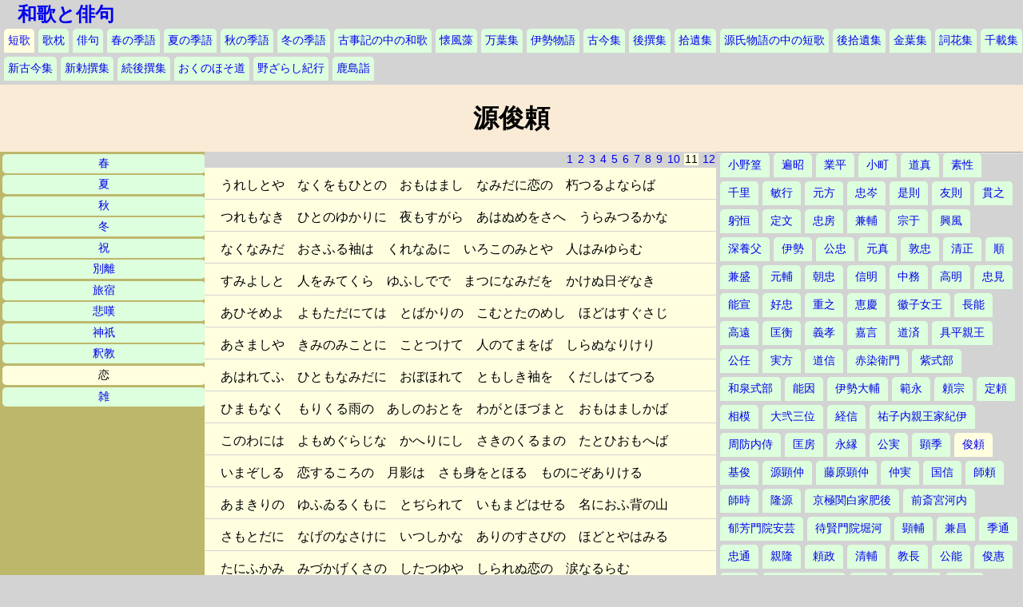

--- FILE ---
content_type: text/html
request_url: http://www5c.biglobe.ne.jp/n32e131/tanka/tosiyori1011.html
body_size: 10950
content:
<!doctype html>
<html lang="ja">
<head>
<meta charset="shift_jis">
<title>源俊頼</title>
<meta name="author" content="takemura">
<meta name="keywords" content="短歌,源俊頼,俊頼,インターネット,パソコン,ホームページ,,">
<meta name="description" content="源俊頼の短歌を掲載するページ">
<meta name="viewport" content="width=device-width,initial-scale=1.0">
<link rel="stylesheet" href="kajin.css" media="all">
</head>
<body>
<a class="top" href="../index.htm">和歌と俳句</a>
<ul>
<li class="here"><a href="index.html">短歌</a></li>
<li><a href="../utamakura/index.html">歌枕</a></li>
<li><a href="../haiku/index.html">俳句</a></li>
<li><a href="../haru/index.html">春の季語</a></li>
<li><a href="../natu/index.html">夏の季語</a></li>
<li><a href="../aki/index.html">秋の季語</a></li>
<li><a href="../huyu/index.html">冬の季語</a></li>
<li><a href="../kojiki/index.html">古事記の中の和歌</a></li>
<li><a href="../kaihusou/index.html">懐風藻</a></li>
<li><a href="../manyohshyu/index.html">万葉集</a></li>
<li><a href="../isestory/index.html">伊勢物語</a></li>
<li><a href="../kokin/index.html">古今集</a></li>
<li><a href="../gosen/index.html">後撰集</a></li>
<li><a href="../shyui/index.html">拾遺集</a></li>
<li><a href="../genji/index.html">源氏物語の中の短歌</a></li>
<li><a href="../gshyui/index.html">後拾遺集</a></li>
<li><a href="../kinyo/index.html">金葉集</a></li>
<li><a href="../sika/index.html">詞花集</a></li>
<li><a href="../senzai/index.html">千載集</a></li>
<li><a href="../skokin/index.html">新古今集</a></li>
<li><a href="../schoku/index.html">新勅撰集</a></li>
<li><a href="../zgosen/index.html">続後撰集</a></li>
<li><a href="../okunohosomichi/index.html">おくのほそ道</a></li>
<li><a href="../nozarasi/index.html">野ざらし紀行</a></li>
<li><a href="../kasimamoude/index.html">鹿島詣</a></li>
</ul>
<h1>源俊頼</h1>
<div class="hidari">
<ul>
<li><a href="tosiyori.html">春</a></li>
<li><a href="tosiyori0101.html">夏</a></li>
<li><a href="tosiyori0201.html">秋</a></li>
<li><a href="tosiyori0301.html">冬</a></li>
<li><a href="tosiyori0401.html">祝</a></li>
<li><a href="tosiyori0501.html">別離</a></li>
<li><a href="tosiyori0601.html">旅宿</a></li>
<li><a href="tosiyori0701.html">悲嘆</a></li>
<li><a href="tosiyori0801.html">神祇</a></li>
<li><a href="tosiyori0901.html">釈教</a></li>
<li class="here">恋</li>
<li><a href="tosiyori1101.html">雑</a></li>
</ul>
</div>
<div class="naka">
<div class="page">
<a href="tosiyori1001.html">1</a>
<a href="tosiyori1002.html">2</a>
<a href="tosiyori1003.html">3</a>
<a href="tosiyori1004.html">4</a>
<a href="tosiyori1005.html">5</a>
<a href="tosiyori1006.html">6</a>
<a href="tosiyori1007.html">7</a>
<a href="tosiyori1008.html">8</a>
<a href="tosiyori1009.html">9</a>
<a href="tosiyori1010.html">10</a>
<a class="here">11</a>
<a href="tosiyori1012.html">12</a>
</div>
<p>うれしとや　なくをもひとの　おもはまし　なみだに恋の　朽つるよならば</p>
<p>つれもなき　ひとのゆかりに　夜もすがら　あはぬめをさへ　うらみつるかな</p>
<p>なくなみだ　おさふる袖は　くれなゐに　いろこのみとや　人はみゆらむ</p>
<p>すみよしと　人をみてくら　ゆふしでで　まつになみだを　かけぬ日ぞなき</p>
<p>あひそめよ　よもただにては　とばかりの　こむとたのめし　ほどはすぐさじ</p>
<p>あさましや　きみのみことに　ことつけて　人のてまをば　しらぬなりけり</p>
<p>あはれてふ　ひともなみだに　おぼほれて　ともしき袖を　くだしはてつる</p>
<p>ひまもなく　もりくる雨の　あしのおとを　わがとほづまと　おもはましかば</p>
<p>このわには　よもめぐらじな　かへりにし　さきのくるまの　たとひおもへば</p>
<p>いまぞしる　恋するころの　月影は　さも身をとほる　ものにぞありける</p>
<p>あまきりの　ゆふゐるくもに　とぢられて　いもまどはせる　名におふ背の山</p>
<p>さもとだに　なげのなさけに　いつしかな　ありのすさびの　ほどとやはみる</p>
<p>たにふかみ　みづかげくさの　したつゆや　しられぬ恋の　涙なるらむ</p>
<p>わが恋は　おぼろのしみづ　いはこえて　せきやるかたも　なくてくらしつ</p>
<p>ちぬのうみ　なみにただよふ　うきみるの　うきをみるはた　ゆゆしかりけり</p>
<p>くちをしや　くもゐ隠れに　すむたづも　おもふ人には　見えけるものを</p>
<p>ふるあめの　あしかれとしも　おもはねど　しげきうらみは　ただならじかし</p>
<p>こひすとも　みのけしきだに　かはらずば　いはぬに人の　あやめましやは</p>
<p>きみこふと　名にはながれて　おとなしの　たきのしらいと　さはたえねとや</p>
<p>ひとめもる　いはてのせきは　かたけれど　こひしきことは　とまらざりけり</p>
<hr>
<script type="text/javascript">rakuten_design="slide";rakuten_affiliateId="16d23c01.0c3ed533.16d23c02.e47b9eeb";rakuten_items="tra-ctsmatch";rakuten_genreId="0";rakuten_size="250x250";rakuten_target="_blank";rakuten_theme="gray";rakuten_border="off";rakuten_auto_mode="on";rakuten_genre_title="off";rakuten_recommend="on";rakuten_ts="1557465542672";</script><script type="text/javascript" src="https://xml.affiliate.rakuten.co.jp/widget/js/rakuten_widget_travel.js"></script>
<script type="text/javascript">rakuten_design="slide";rakuten_affiliateId="16d23c01.0c3ed533.16d23c02.e47b9eeb";rakuten_items="ctsmatch";rakuten_genreId="0";rakuten_size="250x250";rakuten_target="_blank";rakuten_theme="gray";rakuten_border="off";rakuten_auto_mode="on";rakuten_genre_title="off";rakuten_recommend="on";rakuten_ts="1557465596832";</script><script type="text/javascript" src="https://xml.affiliate.rakuten.co.jp/widget/js/rakuten_widget.js"></script>
</div>
<div class="migi">
<script type="text/javascript">amzn_assoc_ad_type ="responsive_search_widget"; amzn_assoc_tracking_id ="wakatohaiku-22"; amzn_assoc_marketplace ="amazon"; amzn_assoc_region ="JP"; amzn_assoc_placement =""; amzn_assoc_search_type = "search_widget";amzn_assoc_width ="auto"; amzn_assoc_height ="auto"; amzn_assoc_default_search_category =""; amzn_assoc_default_search_key ="源俊頼";amzn_assoc_theme ="light"; amzn_assoc_bg_color ="FFFFFF"; </script><script src="//z-fe.amazon-adsystem.com/widgets/q?ServiceVersion=20070822&Operation=GetScript&ID=OneJS&WS=1&Marketplace=JP"></script>
<hr>
<ul>
<li><a href="takamura.html">小野篁</a></li>
<li><a href="henjou.html">遍昭</a></li>
<li><a href="narihira.html">業平</a></li>
<li><a href="komachi.html">小町</a></li>
<li><a href="michizane.html">道真</a></li>
<li><a href="soseihousi.html">素性</a></li>
<li><a href="chisato.html">千里</a></li>
<li><a href="tosiyuki.html">敏行</a></li>
<li><a href="motokata.html">元方</a></li>
<li><a href="tadamine.html">忠岑</a></li>
<li><a href="korenori.html">是則</a></li>
<li><a href="tomonori.html">友則</a></li>
<li><a href="turayuki.html">貫之</a></li>
<li><a href="mitune.html">躬恒</a></li>
<li><a href="sadahumi.html">定文</a></li>
<li><a href="tadahusa.html">忠房</a></li>
<li><a href="kanesuke.html">兼輔</a></li>
<li><a href="muneyuki.html">宗于</a></li>
<li><a href="okikaze.html">興風</a></li>
<li><a href="hukayabu.html">深養父</a></li>
<li><a href="ise.html">伊勢</a></li>
<li><a href="kintada.html">公忠</a></li>
<li><a href="motozane.html">元真</a></li>
<li><a href="atutada.html">敦忠</a></li>
<li><a href="kiyotada.html">清正</a></li>
<li><a href="sitagou.html">順</a></li>
<li><a href="kanemori.html">兼盛</a></li>
<li><a href="motosuke.html">元輔</a></li>
<li><a href="asatada.html">朝忠</a></li>
<li><a href="saneakira.html">信明</a></li>
<li><a href="nakatukasa.html">中務</a></li>
<li><a href="takaakira.html">高明</a></li>
<li><a href="tadami.html">忠見</a></li>
<li><a href="yosinobu.html">能宣</a></li>
<li><a href="yositada.html">好忠</a></li>
<li><a href="sigeyuki.html">重之</a></li>
<li><a href="egyou.html">恵慶</a></li>
<li><a href="kisi.html">徽子女王</a></li>
<li><a href="nagayosi.html">長能</a></li>
<li><a href="takayoh.html">高遠</a></li>
<li><a href="masahira.html">匡衡</a></li>
<li><a href="yositaka.html">義孝</a></li>
<li><a href="yositoki.html">嘉言</a></li>
<li><a href="michinari.html">道済</a></li>
<li><a href="tomohira.html">具平親王</a></li>
<li><a href="kintoh.html">公任</a></li>
<li><a href="sanekata.html">実方</a></li>
<li><a href="michinobu.html">道信</a></li>
<li><a href="akasome.html">赤染衛門</a></li>
<li><a href="murasakisikibu.html">紫式部</a></li>
<li><a href="izumisikibu.html">和泉式部</a></li>
<li><a href="nouin.html">能因</a></li>
<li><a href="ohsuke.html">伊勢大輔</a></li>
<li><a href="hujinorinaga.html">範永</a></li>
<li><a href="yorimune.html">頼宗</a></li>
<li><a href="sadayori.html">定頼</a></li>
<li><a href="sagami.html">相模</a></li>
<li><a href="dainisanmi.html">大弐三位</a></li>
<li><a href="tunenobu.html">経信</a></li>
<li><a href="kii.html">祐子内親王家紀伊</a></li>
<li><a href="suounaisi.html">周防内侍</a></li>
<li><a href="masahusa.html">匡房</a></li>
<li><a href="eien.html">永縁</a></li>
<li><a href="kimizane.html">公実</a></li>
<li><a href="akisue.html">顕季</a></li>
<li class="here"><a href="tosiyori.html">俊頼</a></li>
<li><a href="mototosi.html">基俊</a></li>
<li><a href="m-akinaka.html">源顕仲</a></li>
<li><a href="f-akinaka.html">藤原顕仲</a></li>
<li><a href="nakazane.html">仲実</a></li>
<li><a href="kuninobu.html">国信</a></li>
<li><a href="moroyori.html">師頼</a></li>
<li><a href="morotoki.html">師時</a></li>
<li><a href="ryugen.html">隆源</a></li>
<li><a href="higo.html">京極関白家肥後</a></li>
<li><a href="kawachi.html">前斎宮河内</a></li>
<li><a href="aki.html">郁芳門院安芸</a></li>
<li><a href="horikawa.html">待賢門院堀河</a></li>
<li><a href="akisuke.html">顕輔</a></li>
<li><a href="kanemasa.html">兼昌</a></li>
<li><a href="suemichi.html">季通</a></li>
<li><a href="tadamichi.html">忠通</a></li>
<li><a href="chikataka.html">親隆</a></li>
<li><a href="yorimasa.html">頼政</a></li>
<li><a href="kiyosuke.html">清輔</a></li>
<li><a href="norinaga.html">教長</a></li>
<li><a href="kimiyosi.html">公能</a></li>
<li><a href="shyune.html">俊惠</a></li>
<li><a href="shunzei.html">俊成</a></li>
<li><a href="tango.html">宜秋門院丹後</a></li>
<li><a href="saigyou.html">西行</a></li>
<li><a href="sutoku.html">崇徳院</a></li>
<li><a href="takasue.html">隆季</a></li>
<li><a href="inhumonintaihu.html">殷富門大輔</a></li>
<li><a href="jakren.html">寂蓮</a></li>
<li><a href="sanesada.html">実定</a></li>
<li><a href="sanuki.html">二条院讃岐</a></li>
<li><a href="kanezane.html">兼実</a></li>
<li><a href="sikisi.html">式子内親王</a></li>
<li><a href="shukaku.html">守覚法親王</a></li>
<li><a href="nagaakira.html">長明</a></li>
<li><a href="jien01.html">慈円</a></li>
<li><a href="ariie.html">有家</a></li>
<li><a href="ietaka.html">家隆</a></li>
<li><a href="sadaie.html">定家</a></li>
<li><a href="yositune.html">良経</a></li>
<li><a href="masatune.html">雅経</a></li>
<li><a href="shyunzeijo.html">俊成卿女</a></li>
<li><a href="kintune.html">公経</a></li>
<li><a href="michitomo.html">通具</a></li>
<li><a href="gotobain.html">後鳥羽院</a></li>
<li><a href="sanetomo.html">実朝</a></li>
<li><a href="michiie.html">道家</a></li>
<li><a href="saneuji.html">実氏</a></li>
<li><a href="tameie.html">為家</a></li>
<li><a href="ryoukan0001.html">良寛</a></li>
<li><a href="akemi.html">曙覧</a></li>
</ul>
</div>
</body>
</html>
